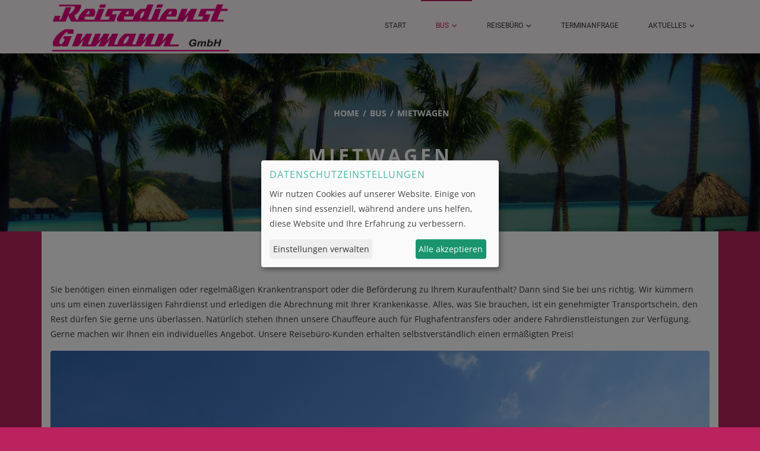

--- FILE ---
content_type: text/html; charset=UTF-8
request_url: https://gumann.de/mietwagen
body_size: 3431
content:
<!DOCTYPE html> <html lang="de" dir="ltr"> <head> <base href="https://gumann.de/"> <meta charset="UTF-8"> <meta name="viewport" content="width=device-width, initial-scale=1, maximum-scale=1, shrink-to-fit=no"> <title>Mietwagen - Reisedienst Georg Gumann GmbH</title> <meta name="description" content=""> <meta name="keywords" content=""> <meta name="robots" content="noodp"> <link rel="canonical" href="https://gumann.de/mietwagen"> <meta name="geo.region" content="DE"> <meta name="geo.placename" content="Igensdorf"> <meta name="geo.position" content="49.620586;11.235852"> <meta name="ICBM" content="49.620586,11.235852"> <meta property="og:locale" content="de_DE"> <meta property="og:type" content="article"> <meta property="og:title" content=""> <meta property="og:description" content=""> <meta property="og:url" content="https://gumann.de/mietwagen"> <meta property="og:site_name" content="Reisedienst Georg Gumann GmbH"> <meta name="twitter:title" content=""> <meta name="twitter:description" content=""> <link rel="stylesheet" href="assets/fonts/google/open-sans.css" type="text/css" media="all"> <link rel="stylesheet" href="assets/fonts/google/open-sans_700.css" type="text/css" media="all"> <link rel="stylesheet" href="assets/fonts/google/roboto.css" type="text/css" media="all"> <link rel="stylesheet" href="assets/fonts/google/roboto_100.css" type="text/css" media="all"> <link rel="stylesheet" href="assets/fonts/google/roboto_100italic.css" type="text/css" media="all"> <link rel="stylesheet" href="assets/fonts/google/roboto_300.css" type="text/css" media="all"> <link rel="stylesheet" href="assets/fonts/google/roboto_300italic.css" type="text/css" media="all"> <link rel="stylesheet" href="assets/fonts/google/roboto_400italic.css" type="text/css" media="all"> <link rel="stylesheet" href="assets/fonts/google/roboto_500.css" type="text/css" media="all"> <link rel="stylesheet" href="assets/fonts/google/roboto_500italic.css" type="text/css" media="all"> <link rel="stylesheet" href="assets/fonts/google/roboto_700.css" type="text/css" media="all"> <link rel="stylesheet" href="assets/fonts/google/roboto_700italic.css" type="text/css" media="all"> <link rel="stylesheet" href="assets/fonts/google/roboto_900.css" type="text/css" media="all"> <link rel="stylesheet" href="assets/fonts/google/roboto_900italic.css" type="text/css" media="all"> <link rel="stylesheet" href="assets/vendor/fontawesome6/css/all.min.css" type="text/css" media="all"> <link rel="stylesheet" href="assets/vendor/klaro/dist/klaro.min.css" type="text/css" media="all"> <link rel="stylesheet" href="assets/themes/bootstrap4/css/bootstrap.min.css" type="text/css" media="all"> <link rel="stylesheet" href="assets/vendor/bootstrap-select/css/bootstrap-select.min.css" type="text/css" media="all"> <link rel="stylesheet" href="assets/vendor/bootstrap-datepicker/css/bootstrap-datepicker3.min.css" type="text/css" media="all"> <link rel="stylesheet" href="assets/vendor/daterangepicker/daterangepicker.css" type="text/css" media="all"> <link rel="stylesheet" href="assets/vendor/bootstrap-timepicker/css/bootstrap-timepicker.min.css" type="text/css" media="all"> <link rel="stylesheet" href="assets/vendor/bootstrap-touchspin/dist/jquery.bootstrap-touchspin.min.css" type="text/css" media="all"> <link rel="stylesheet" href="assets/vendor/swiper/swiper-bundle.min.css" type="text/css" media="all"> <link rel="stylesheet" href="assets/vendor/ekko-lightbox/dist/ekko-lightbox.css" type="text/css" media="all"> <link rel="stylesheet" href="assets/vendor/flatpickr/flatpickr.min.css"> <link rel="stylesheet" href="assets/vendor/flatpickr/themes/material_orange.css"> <link rel="stylesheet" href="assets/themes/dymapage/css/theme.min.css" type="text/css" media="all"> <link rel="stylesheet" href="assets/themes/dymapage/css/theme-color.min.css" type="text/css" media="all"> <link rel="stylesheet" href="assets/themes/dtps/css/theme.min.css" type="text/css" media="all"> <link rel="stylesheet" href="assets/themes/dtps/css/theme-color.min.css" type="text/css" media="all"> <link rel="stylesheet" href="assets/css/custom.css" type="text/css" media="all"> </head> <body class="page" id="page-id-332" data-template="viewDefault"> <div class="page-wrapper"> <header class="page-wrapper-row header-wrapper clearfix"> <div class="container"> <div class="row"> <div class="col-lg-12"> <div class="header-inner"> <div class="me-3"> <a href="/" class="branding"> <img src="https://gumann.de/files/694060f1-5fca-4d7b-abbd-368c8e8ce50f/logo_ohne_welle.png" alt="Reisedienst Georg Gumann GmbH" title="Reisedienst Georg Gumann GmbH"> </a> </div> <button type="button" id="header-menu-btn" class="btn btn-secondary" data-toggle="collapse" data-target="#header-menu" aria-label="Menü ausklappen" aria-expanded="false" aria-controls="header-menu"> <i class="fa-solid fa-bars" aria-hidden="true"></i> </button> <div class="d-flex justify-content-end"> <div id="header-menu" class="collapse w-100"> <nav class="w-100 d-none d-md-block"> <ul class="w-100 d-flex justify-content-end"> <li class=" "> <a href="">Start</a> </li> <li class=" has-children active "> <a href="bus">BUS<span class="fa-solid fa-angle-down"></span></a> <ul class="children"> <li class=" "> <a href="fahrgastinformation">Fahrgastinformation</a> </li> <li class=" "> <a href="tagesfahrten-2025">Tagesfahrten</a> </li> <li class=" "> <a href="reisekalender">Reisekalender</a> </li> <li class=" active "> <a href="mietwagen">Mietwagen</a> </li> <li class=" "> <a href="wir-ueber-uns">Wir über uns</a> </li> <li class=" "> <a href="agb-pauschalreisen">AGB PAUSCHALREISEN</a> </li> <li class=" "> <a href="agb-tagesfahrten">AGB TAGESFAHRTEN</a> </li> <li class=" "> <a href="agb-busanmietung">AGB BUSANMIETUNG</a> </li> </ul> </li> <li class=" has-children "> <a href="wir-ueber-uns-reisebuero">Reisebüro<span class="fa-solid fa-angle-down"></span></a> <ul class="children"> <li class=" "> <a href="services">Services</a> </li> <li class=" "> <a href="wir-ueber-uns-reisebuero">Wir über uns</a> </li> <li class=" "> <a href="kontakt">Kontakt</a> </li> <li class=" "> <a href="services/online-check-in">Online Check-In</a> </li> </ul> </li> <li class=" "> <a href="terminanfrage">Terminanfrage</a> </li> <li class=" has-children "> <a href="neuer-bus">Aktuelles<span class="fa-solid fa-angle-down"></span></a> <ul class="children"> <li class=" "> <a href="stellenangebote">Stellenangebote</a> </li> </ul> </li> </ul> </nav> <nav class="d-md-none"> <ul> <li class="  flex-fill text-center"> <a href="">Start</a> </li> <li class=" has-children active  flex-fill text-center"> <a href="bus">BUS<span class="fa-solid fa-angle-down"></span></a> <ul class="children"> <li class="  flex-fill text-center"> <a href="fahrgastinformation">Fahrgastinformation</a> </li> <li class="  flex-fill text-center"> <a href="tagesfahrten-2025">Tagesfahrten</a> </li> <li class="  flex-fill text-center"> <a href="reisekalender">Reisekalender</a> </li> <li class=" active  flex-fill text-center"> <a href="mietwagen">Mietwagen</a> </li> <li class="  flex-fill text-center"> <a href="wir-ueber-uns">Wir über uns</a> </li> <li class="  flex-fill text-center"> <a href="agb-pauschalreisen">AGB PAUSCHALREISEN</a> </li> <li class="  flex-fill text-center"> <a href="agb-tagesfahrten">AGB TAGESFAHRTEN</a> </li> <li class="  flex-fill text-center"> <a href="agb-busanmietung">AGB BUSANMIETUNG</a> </li> </ul> </li> <li class=" has-children  flex-fill text-center"> <a href="wir-ueber-uns-reisebuero">Reisebüro<span class="fa-solid fa-angle-down"></span></a> <ul class="children"> <li class="  flex-fill text-center"> <a href="services">Services</a> </li> <li class="  flex-fill text-center"> <a href="wir-ueber-uns-reisebuero">Wir über uns</a> </li> <li class="  flex-fill text-center"> <a href="kontakt">Kontakt</a> </li> <li class="  flex-fill text-center"> <a href="services/online-check-in">Online Check-In</a> </li> </ul> </li> <li class="  flex-fill text-center"> <a href="terminanfrage">Terminanfrage</a> </li> <li class=" has-children  flex-fill text-center"> <a href="neuer-bus">Aktuelles<span class="fa-solid fa-angle-down"></span></a> <ul class="children"> <li class="  flex-fill text-center"> <a href="stellenangebote">Stellenangebote</a> </li> </ul> </li> </ul> </nav> </div> </div> </div> </div> </div> </div> </header> <div class="container-fluid innerbanner" style="background-image: url('https://gumann.de/files/694060f1-5fca-4d7b-abbd-368c8e8ce50f/vorlage/vorlage/banner/inner_banner_1.jpg');"> <div class="row align-items-center"> <div class="container"> <div class="row"> <div class="col-12 text-center"> <ul class="banner-breadcrumb text-white clearfix" prefix="v: http://rdf.data-vocabulary.org/#"> <li typeof="v:Breadcrumb"> <a href="/" rel="v:url" property="v:title">Home</a> </li> <li typeof="v:Breadcrumb"> <a href="bus" rel="v:url" property="v:title">BUS</a> </li> <li typeof="v:Breadcrumb"> <span property="v:title">Mietwagen</span> </li> </ul> <h2 class="text-white">Mietwagen</h2> </div> </div> </div> </div> </div> <div class="page-wrapper-row main-wrapper clearfix"> <main class="container content"> <div class="row"> <div class="col-lg-12"> <p>Sie benötigen einen einmaligen oder regelmäßigen Krankentransport oder die Beförderung zu Ihrem Kuraufenthalt? Dann sind Sie bei uns richtig. Wir kümmern uns um einen zuverlässigen Fahrdienst und erledigen die Abrechnung mit Ihrer Krankenkasse. Alles, was Sie brauchen, ist ein genehmigter Transportschein, den Rest dürfen Sie gerne uns überlassen.
Natürlich stehen Ihnen unsere Chauffeure auch für Flughafentransfers oder andere Fahrdienstleistungen zur Verfügung. Gerne machen wir Ihnen ein individuelles Angebot. Unsere Reisebüro-Kunden erhalten selbstverständlich einen ermäßigten Preis!</p><p><img src="https://gumann.de/files/694060f1-5fca-4d7b-abbd-368c8e8ce50f/wir%20ueber%20uns/IMG_0929.JPG" alt="" title="">​​​​​​​</p> </div> </div> </main> </div> <footer class="page-wrapper-row footer clearfix"> <div class="container"> <div class="row"> <div class="col-lg-4 col-md-6"> <div class="widget widget_text"> <h6 class="widget-title">Wir beraten Sie gern!</h6> <div class="textwidget"> <p>Schicken Sie uns einfach Ihre <a href="/buchen/anfrage"><u>individuelle Anfrage</u></a>. Sie erhalten in Kürze die gewünschten Informationen oder ein entsprechendes Angebot. Wir freuen uns auf Ihre Nachricht. <a href="/buchen/anfrage"><u>Individuelle Anfrage stellen!</u></a></p> </div> </div> <div class="widget widget_share-social"> <a href="https://www.facebook.com/reisedienstgumann" target="_blank" rel="noopener" class="text-center social-facebook" aria-label="Facebook"><i class="fa-brands fa-facebook-f"></i></a> </div> </div> <div class="col-lg-4 col-md-6 d-none d-md-block"> </div> <div class="col-lg-4 col-md-6"> <div class="widget mb-4">
								<h6 class="widget-title">Kontakt:</h6> <div class="contact-info"> <div class="contact-line"> <span class="fas fa-location-dot"></span><span>Bayreuther Str. 14, 91338 Igensdorf</span> </div> <div class="contact-line"> <span class="fas fa-phone"></span><span><a href="tel:+49-9192-215">09192 215</a></span> </div> <div class="contact-line"> <span class="fas fa-envelope"></span><span><a href="mailto:k&#46;&#102;&#108;&#101;&#105;&#115;&#99;&#104;&#109;a&#110;n&#64;g&#117;&#109;&#97;&#110;n&#46;d&#101;">k&#46;&#102;leisc&#104;ma&#110;&#110;&#64;gum&#97;&#110;&#110;&#46;&#100;e</a></span> </div> <div class="contact-line"> <span class="fas fa-globe"></span><span><a href="https://gumann.de/">https://gumann.de/</a></span> </div> </div>
							</div> </div> </div> </div> <div class="footer-menu-wrapper"> <div class="container"> <div class="row"> <div class="col-lg-12"> <div class="copyright">Made with <i class="fa-solid fa-heart heart" aria-hidden="true"></i> in Igensdorf.</div> <div class="footer-menu float-right"> <a href="agb">AGB</a> | 																	<a href="agb-pauschalreisen">AGB Pauschalreisen</a> | 																	<a href="agb-busanmietung">AGB Busanmietung</a> | 																	<a href="agb-tagesfahrten">AGB Tagesfahrten</a> | 																	<a href="datenschutzerklaerung">Daten­schutz­erklärung</a> | 																	<a href="impressum">Impressum & Streitbeilegungsstelle</a> | 																	<a href="nutzungsbedingungen">Nutzungsbedingungen</a> | 																	<a href="services/vorteile-pauschalreise">Vorteile Pauschalreisen</a> | 																	<a href="erklaerung-zur-barrierefreiheit">Barrierefreiheit</a> </div> </div> </div> </div> </div> </footer> </div> <script src="assets/vendor/jquery.min.js" type="text/javascript"></script> <script defer src="assets/js/klaro-config.js" type="text/javascript"></script> <script defer src="assets/vendor/klaro/dist/klaro.js" type="text/javascript"></script> <script src="assets/vendor/popperjs1/umd/popper.min.js" type="text/javascript"></script> <script src="assets/themes/bootstrap4/js/bootstrap.min.js" type="text/javascript"></script> <script src="assets/vendor/bootstrap-select/js/bootstrap-select.min.js" type="text/javascript"></script> <script src="assets/vendor/bootstrap-select/js/i18n/defaults-de_DE.min.js" type="text/javascript"></script> <script src="assets/vendor/bootstrap-datepicker/js/bootstrap-datepicker.min.js" type="text/javascript"></script> <script src="assets/vendor/bootstrap-datepicker/locales/bootstrap-datepicker.de.min.js" type="text/javascript"></script> <script src="assets/vendor/moment/min/moment.min.js" type="text/javascript"></script> <script src="assets/vendor/daterangepicker/daterangepicker.js" type="text/javascript"></script> <script src="assets/vendor/bootstrap-timepicker/js/bootstrap-timepicker.min.js" type="text/javascript"></script> <script src="assets/vendor/bootstrap-touchspin/dist/jquery.bootstrap-touchspin.min.js" type="text/javascript"></script> <script src="assets/vendor/typeahead.js/dist/typeahead.bundle.min.js" type="text/javascript"></script> <script src="assets/vendor/swiper/swiper-bundle.min.js" type="text/javascript"></script> <script src="assets/vendor/ekko-lightbox/dist/ekko-lightbox.min.js" type="text/javascript"></script> <script src="assets/themes/dymapage/js/theme.min.js" type="text/javascript"></script> <script src="assets/themes/dtps/js/theme.min.js" type="text/javascript"></script> <script async type="text/plain" data-type="application/javascript" data-name="googleMaps" data-src="https://maps.googleapis.com/maps/api/js?key=AIzaSyC62SHf2V_B0uJYxkdJvppQ7ndDREFbHmM&callback=googleMapsLoader&libraries=places"></script>  <script type="text/plain" data-type="application/javascript" data-name="matomo">
  var _paq = window._paq = window._paq || [];
  _paq.push(['trackPageView']);
  _paq.push(['enableLinkTracking']);
  (function() {
    var u="https://analytics.reisebuero-webseite.de/";
    _paq.push(['setTrackerUrl', u+'matomo.php']);
    _paq.push(['setSiteId', '145']);
    var d=document, g=d.createElement('script'), s=d.getElementsByTagName('script')[0];
    g.type='text/javascript'; g.async=true; g.src=u+'matomo.js'; s.parentNode.insertBefore(g,s);
  })();
</script>


	</body> </html>

--- FILE ---
content_type: text/css
request_url: https://gumann.de/assets/themes/dymapage/css/theme-color.min.css
body_size: 715
content:
body,body.page,html{background:#f6f6f6;color:#333}.bg-accent{background:#f60}.text-accent{color:#f60}.border-accent{border-color:#f60!important}.text-grey{color:#b9b9b9}.text-white{color:#fff}.text-yellow{color:#ffde00}a:hover{color:#f60}input.form-control,textarea.form-control{border-color:#f60;color:rgba(34,34,34,.6)}.form-control:focus{border-color:rgba(0,0,0,.15)}.bootstrap-select.form-control.show>.btn{background:#fff;border-color:rgba(0,0,0,.15)}.bootstrap-select>.dropdown-toggle.btn-light{border-color:#f60}.btn-theme{background-color:#f60;color:#fff!important}.btn-theme:hover{background-color:#fff;border-color:#f60;color:#f60!important}header.header-wrapper{background:#fff}#header-menu-btn{border-color:#f60;color:#f60}#header-menu ul li.active,#header-menu ul li:hover{border-color:#f60;color:#f60}header #header-menu nav>ul>li .children{border-color:#f60}header #header-menu nav ul li .children{background:#fff}header #header-menu nav>ul>li .children li:hover>a{background:#fafafa}@media (max-width:768px){header.header-wrapper{opacity:1}header #header-menu{background:#fff}}#topbar{background:#060c17;color:#fff}footer{background:#060c17;color:#fff}footer a:hover{color:#f60}footer .footer-menu-wrapper .copyright i.heart{color:#f60}footer input.form-control,footer textarea.form-control{background:#fff}body>.page-wrapper>.main-wrapper>.content.error404 .not-found-number h3{background:#f6f6f6}.klaro .context-notice .cm-btn.cm-btn-info,.klaro .cookie-modal .cm-btn.cm-btn-info,.klaro .cookie-notice .cm-btn.cm-btn-info{background-color:#eee!important;color:#333}.contact-info .fa,.contact-info .fab,.contact-info .fal,.contact-info .far,.contact-info .fas,.contact-info .fat{color:#f60}.ribbon::after,.ribbon::before{border-color:#2980b9}.ribbon span{background-color:#f60;color:#fff}.time-slot.btn-outline-secondary{background:0 0;border-color:#f60}.time-slot.btn-outline-secondary:hover{background:#fff;color:#f60}.time-slot.btn-primary{background:#f60;border-color:rgba(0,0,0,.15)}.flatpickr-months .flatpickr-month{background:#f60}.flatpickr-months .flatpickr-next-month:hover,.flatpickr-months .flatpickr-prev-month:hover{background:#fff}.flatpickr-months .flatpickr-next-month:hover svg,.flatpickr-months .flatpickr-prev-month:hover svg{fill:#ff6600}.flatpickr-weekdays{background:#f60}span.flatpickr-weekday{background:#f60}.flatpickr-day:hover{border-color:#f60}.flatpickr-day.endRange,.flatpickr-day.endRange.inRange,.flatpickr-day.endRange.nextMonthDay,.flatpickr-day.endRange.prevMonthDay,.flatpickr-day.endRange:focus,.flatpickr-day.endRange:hover,.flatpickr-day.selected,.flatpickr-day.selected.inRange,.flatpickr-day.selected.nextMonthDay,.flatpickr-day.selected.prevMonthDay,.flatpickr-day.selected:focus,.flatpickr-day.selected:hover,.flatpickr-day.startRange,.flatpickr-day.startRange.inRange,.flatpickr-day.startRange.nextMonthDay,.flatpickr-day.startRange.prevMonthDay,.flatpickr-day.startRange:focus,.flatpickr-day.startRange:hover{background:#f60;border-color:rgba(0,0,0,.15)}.underline::after{background:#f60}

--- FILE ---
content_type: text/css
request_url: https://gumann.de/assets/themes/dtps/css/theme-color.min.css
body_size: 386
content:
#offerQuickSearchContent{background-color:#fff}#offerQuickSearch .twitter-typeahead .tt-menu{background-color:#fff;border-color:rgba(0,0,0,.15)}#offerQuickSearch .twitter-typeahead .tt-menu .tt-suggestion:hover{background-color:#e9ecef}#offerQuickSearch_popover label{color:#3498db}#offerQuickSearch_popover .btn-link{color:#3498db}#offerQuickSearch_popover .datepicker .datepicker-switch,#offerQuickSearch_popover .datepicker .next,#offerQuickSearch_popover .datepicker .prev,#offerQuickSearch_popover .datepicker tfoot tr th{color:#3498db}#offerQuickSearch_popover .datepicker table tr th{color:#000}#offerQuickSearch_popover .datepicker table tr td{color:#5e758a}#offerQuickSearch_popover .datepicker table tr td.day:hover,#offerQuickSearch_popover .datepicker table tr td.focused{background-color:#80c1f6}#offerQuickSearch_popover .datepicker table tr td span.focused,#offerQuickSearch_popover .datepicker table tr td span:hover{background-color:#80c1f6}#offerQuickSearch_popover .datepicker table tr td.active.active,#offerQuickSearch_popover .datepicker table tr td.active.highlighted.active,#offerQuickSearch_popover .datepicker table tr td.active.highlighted:active,#offerQuickSearch_popover .datepicker table tr td.active:active{background-color:#009dd9}#offerQuickSearch_popover .datepicker table tr td span.active.active,#offerQuickSearch_popover .datepicker table tr td span.active.disabled.active,#offerQuickSearch_popover .datepicker table tr td span.active.disabled:active,#offerQuickSearch_popover .datepicker table tr td span.active.disabled:hover.active,#offerQuickSearch_popover .datepicker table tr td span.active.disabled:hover:active,#offerQuickSearch_popover .datepicker table tr td span.active:active,#offerQuickSearch_popover .datepicker table tr td span.active:hover.active,#offerQuickSearch_popover .datepicker table tr td span.active:hover:active{background-color:#009dd9}#offerQuickSearch_popover .daterangepicker .calendar-table thead>tr:first-child th{color:#898989}#offerQuickSearch_popover .daterangepicker .calendar-table .next span,#offerQuickSearch_popover .daterangepicker .calendar-table .prev span{border-color:#3498db}#offerQuickSearch_popover .daterangepicker td.in-range{background-color:#ecf0f1;color:#5e758a}#offerQuickSearch_popover .daterangepicker td.available:hover,#offerQuickSearch_popover .daterangepicker th.available:hover{background-color:#80c1f6}#offerQuickSearch_popover .daterangepicker td.active,#offerQuickSearch_popover .daterangepicker td.active:hover{background-color:#009dd9;color:#5e758a}.travelReport_tipps li:before{color:#f60}.valinkBox{background-color:#fff}

--- FILE ---
content_type: text/css;charset=UTF-8
request_url: https://gumann.de/assets/css/custom.css
body_size: 736
content:
html, body, body.page { background: #ba235d; }body > .page-wrapper > .main-wrapper > .content { background: #ffffff; }body > .page-wrapper > .main-wrapper > .content.error404 .not-found-number h3 { background: #ffffff; }.bg-accent { background: #ba235d; }.text-accent { color: #ba235d; }.border-accent { border-color: #ba235d; }a:hover { color: #ba235d; }input.form-control, textarea.form-control { border-color: #ba235d; }.bootstrap-select > .dropdown-toggle.btn-light { border-color: #ba235d; }.btn-theme { background: #ba235d; }.btn-theme:hover { border-color: #ba235d; color: #ba235d !important; }.cc-btn { background-color: #ba235d; }.cc-btn:hover { border-color: #ba235d; color: #ba235d !important; }.cc-link:hover { color: #ba235d; }header #header-menu-btn { border-color: #ba235d; color: #ba235d; }#header-menu ul li:hover { border-color: #ba235d; color: #ba235d; }#header-menu ul li.active { border-color: #ba235d; color: #ba235d; }header #header-menu nav > ul > li .children { border-color: #ba235d; }footer a:hover { color: #ba235d; }footer .footer-menu-wrapper .copyright i.heart { color: #ba235d; }.contact-info .fa, .contact-info .fas, .contact-info .far, .contact-info .fal, .contact-info .fat, .contact-info .fab { color: #ba235d; }.underline::after { background: #ba235d; }.time-slot.btn-outline-secondary { border-color: #ba235d; }.time-slot.btn-outline-secondary:hover { color: #ba235d; }.time-slot.btn-primary { background: #ba235d; }.flatpickr-months .flatpickr-month { background: #ba235d; }.flatpickr-months .flatpickr-prev-month:hover svg, .flatpickr-months .flatpickr-next-month:hover svg { fill: #ba235d; }.flatpickr-weekdays { background: #ba235d; }span.flatpickr-weekday { background: #ba235d; }.flatpickr-day:hover { border-color: #ba235d; }.flatpickr-day.selected, .flatpickr-day.startRange, .flatpickr-day.endRange, .flatpickr-day.selected.inRange, .flatpickr-day.startRange.inRange, .flatpickr-day.endRange.inRange, .flatpickr-day.selected:focus, .flatpickr-day.startRange:focus, .flatpickr-day.endRange:focus, .flatpickr-day.selected:hover, .flatpickr-day.startRange:hover, .flatpickr-day.endRange:hover, .flatpickr-day.selected.prevMonthDay, .flatpickr-day.startRange.prevMonthDay, .flatpickr-day.endRange.prevMonthDay, .flatpickr-day.selected.nextMonthDay, .flatpickr-day.startRange.nextMonthDay, .flatpickr-day.endRange.nextMonthDay { background: #ba235d; }h1 { color: #47b8a7; }h2 { color: #47b8a7; }h3 { color: #47b8a7; }h4 { color: #47b8a7; }h5 { color: #47b8a7; }h6 { color: #47b8a7; }.textIndividual1 { text-decoration: underline; }header .header-inner .branding { padding-top: 5px; }
.rotated {  width:350px;  height: 100px;  top: 5%;    background-color: #ba235d;color: #fff;padding: 5px;display: flex;align-items: center;    justify-content: center;border-radius: 20px;-moz-border-radius: 20px;-webkit-border-radius: 20px;box-shadow: 6px 7px 10px rgba(0,0,0,.4);float: right;}
ul { list-style: none }
.boxer {width: 45%;height: auto;margin-left:30%;
background: #47b8a7;color: #fff;border: 1px solid #FFF;border-radius: 20px;-moz-border-radius: 20px;-webkit-border-radius: 20px;box-shadow: 6px 7px 10px rgba(0,0,0,.4);padding: 10px;}

--- FILE ---
content_type: text/javascript;charset=UTF-8
request_url: https://gumann.de/assets/js/klaro-config.js
body_size: 3412
content:
var klaroConfig = {
    // With the 0.7.0 release we introduce a 'version' paramter that will make
    // if easier for us to keep configuration files backwards-compatible in the future.
    version: 1,

    // You can customize the ID of the DIV element that Klaro will create
    // when starting up. If undefined, Klaro will use 'klaro'.
    elementID: 'klaro',

    // You can override CSS style variables here. For IE11, Klaro will
    // dynamically inject the variables into the CSS. If you still consider
    // supporting IE9-10 (which you probably shouldn't) you need to use Klaro
    // with an external stylesheet as the dynamic replacement won't work there.
    styling: {
        theme: ['light', 'bottom', 'wide'],
    },

    // Setting this to true will keep Klaro from automatically loading itself
    // when the page is being loaded.
    noAutoLoad: false,

    // Setting this to true will render the descriptions of the consent
    // modal and consent notice are HTML. Use with care.
    htmlTexts: true,

    // Setting 'embedded' to true will render the Klaro modal and notice without
    // the modal background, allowing you to e.g. embed them into a specific element
    // of your website, such as your privacy notice.
    embedded: false,

    // You can group services by their purpose in the modal. This is advisable
    // if you have a large number of services. Users can then enable or disable
    // entire groups of services instead of having to enable or disable every service.
    groupByPurpose: true,

    // How Klaro should store the user's preferences. It can be either 'cookie'
    // (the default) or 'localStorage'.
    storageMethod: 'cookie',

    // You can customize the name of the cookie that Klaro uses for storing
    // user consent decisions. If undefined, Klaro will use 'klaro'.
    cookieName: 'dymdws_cc',

    // You can also set a custom expiration time for the Klaro cookie.
    // By default, it will expire after 120 days.
    cookieExpiresAfterDays: 90,

    // Defines the default state for services (true=enabled by default).
    default: false,

    // If "mustConsent" is set to true, Klaro will directly display the consent
    // manager modal and not allow the user to close it before having actively
    // consented or declines the use of third-party services.
    mustConsent: false,

    // Show "accept all" to accept all services instead of "ok" that only accepts
    // required and "default: true" services
    acceptAll: true,

    // replace "decline" with cookie manager modal
    hideDeclineAll: true,

    // hide "learnMore" link
    hideLearnMore: false,

    // show cookie notice as modal
    noticeAsModal: true,

    // You can also remove the 'Realized with Klaro!' text in the consent modal.
    // Please don't do this! We provide Klaro as a free open source tool.
    // Placing a link to our website helps us spread the word about it,
    // which ultimately enables us to make Klaro! better for everyone.
    // So please be fair and keep the link enabled. Thanks :)
    disablePoweredBy: true,

    // you can specify an additional class (or classes) that will be added to the Klaro `div`
    //additionalClass: 'my-klaro',

    // You can define the UI language directly here. If undefined, Klaro will
    // use the value given in the global "lang" variable. If that does
    // not exist, it will use the value given in the "lang" attribute of your
    // HTML tag. If that also doesn't exist, it will use 'en'.
    //lang: 'en',

    // You can overwrite existing translations and add translations for your
    // service descriptions and purposes. See `src/translations/` for a full
    // list of translations that can be overwritten:
    // https://github.com/KIProtect/klaro/tree/master/src/translations

    // Example config that shows how to overwrite translations:
    // https://github.com/KIProtect/klaro/blob/master/src/configs/i18n.js
    translations: {
        // translationsed defined under the 'zz' language code act as default
        // translations.
        zz: {
            privacyPolicyUrl: '/datenschutzerklaerung',
        },
        // If you erase the "consentModal" translations, Klaro will use the
        // bundled translations.
        de: {
            consentModal: {
                description: 'Hier finden Sie eine Übersicht über alle verwendeten Cookies. Sie können Ihre Einwilligung zu ganzen Kategorien geben oder sich weitere Informationen anzeigen lassen und so nur bestimmte Cookies auswählen.',
                title: 'Datenschutzeinstellungen'
            },
            consentNotice: {
                description: '<h4>Datenschutzeinstellungen</h4><p>Wir nutzen Cookies auf unserer Website. Einige von ihnen sind essenziell, während andere uns helfen, diese Website und Ihre Erfahrung zu verbessern.</p>',
                learnMore: 'Einstellungen verwalten'
            },
            ok: 'Alle akzeptieren',
            cms: {
                description: 'Speichert die Einstellungen der Besucher, die in der Cookie Box ausgewählt wurden sowie die Session zum Schutz der Webseite.'
            },
            googleAnalytics: {
                description: 'Sammeln von Besucherstatistiken',
            },
            googleFonts: {
                description: 'Web-Schriftarten von Google gehostet',
            },
            googleMaps: {
                title: 'Google Maps',
                description: 'Wird zum Entsperren von Google Maps-Inhalten verwendet.',
            },
            googleRecaptcha: {
                description: 'Dienst zur Erkennung und Vermeidung von automatisierten Angriffen auf Formulare.',
            },
            matomo: {
                description: 'Sammeln von Besucherstatistiken',
            },
            trustindex: {
                description: 'Wird zum Entsperren von Trustindex-Inhalten verwendet.',
            },
            userlike: {
                description: 'Chat Widget & Sammeln von Besucherstatistiken',
            },
            vimeo: {
                description: 'Wird zum Entsperren von Vimeo-Inhalten verwendet.',
            },
            youtube: {
                title: 'YouTube',
                description: 'Wird zum Entsperren von YouTube-Inhalten verwendet.',
            },
            purposes: {
                analytics: 'Besucher-Statistiken',
                security: 'Sicherheit',
                externalmedia: 'Externe Medien',
                livechat: 'Live Chat',
                advertising: 'Anzeigen von Werbung',
                styling: 'Styling',
            },
        },
        en: {
            consentModal: {
                description: 'Here you can find an overview of all cookies used. You can give your consent to entire categories or view more information and thus select only certain cookies.',
                title: 'Privacy settings'
            },
            consentNotice: {
                description:
                    '<h4>Privacy settings</h4><p>We use cookies on our website. Some of them are essential, while others help us improve this website and your experience.</p>',
                learnMore: 'Manage settings'
            },
            ok: 'Accept all',
            cms: {
                description: 'Stores the settings of visitors selected in the cookie box and the session to protect the website.'
            },
            googleAnalytics: {
                description: 'Collecting of visitor statistics',
            },
            googleFonts: {
                description: 'Web fonts hosted by Google',
            },
            googleMaps: {
                title: 'Google Maps',
                description: 'Used to unlock Google Maps content.',
            },
            googleRecaptcha: {
                description: 'Service for detecting and preventing automated attacks on forms.',
            },
            matomo: {
                description: 'Collecting of visitor statistics',
            },
            trustindex: {
                description: 'Used to unlock Trustindex content.',
            },
            userlike: {
                description: 'Chat widget & collecting of visitor statistics',
            },
            vimeo: {
                description: 'Used to unlock Vimeo content.',
            },
            youtube: {
                title: 'YouTube',
                description: 'Used to unlock YouTube content.',
            },
            purposes: {
                analytics: 'Analytics',
                security: 'Security',
                externalmedia: 'External media',
                livechat: 'Livechat',
                advertising: 'Advertising',
                styling: 'Styling',
            },
        },
    },

    // This is a list of third-party services that Klaro will manage for you.
    services: [        {
            name: 'cms',
            title: 'Datenschutzeinstellungen und Website-Session',
            default: true,
            purposes: ['functional'],
            required: true,
            cookies: [
                [/^s$/, '/', 'gumann.de'],
                [/^dymdws_cc$/, '/', 'gumann.de']
            ],
        },        {
            name: 'googleRecaptcha',
            title: 'Google reCAPTCHA',
            default: true,
            purposes: ['security'],
            required: true
        },        {
            name: 'googleMaps',
            title: 'Google Maps',
            default: false,
            purposes: ['externalmedia'],
            required: false,
            onlyOnce: true,
        },        {
            name: 'matomo',
            title: 'Matomo/Piwik',
            default: false,
            purposes: ['analytics'],
            required: false,
            cookies: [
                [/^_pk_.*$/, '/', 'gumann.de'],
                'piwik_ignore',
            ],

            // An optional callback function that will be called each time
            // the consent state for the service changes (true=consented). Passes
            // the `service` config as the second parameter as well.
            callback: function(consent, service) {
                // This is an example callback function.
                console.log(
                    'User consent for service ' + service.name + ': consent=' + consent
                );
                // To be used in conjunction with Matomo 'requireCookieConsent' Feature, Matomo 3.14.0 or newer
                // For further Information see https://matomo.org/faq/new-to-piwik/how-can-i-still-track-a-visitor-without-cookies-even-if-they-decline-the-cookie-consent/
                /*
                if(consent==true){
                    _paq.push(['rememberCookieConsentGiven']);
                } else {
                    _paq.push(['forgetCookieConsentGiven']);
                }
                */
            },
            onlyOnce: true
        },        {
            name: 'trustindex',
            title: 'Trustindex',
            default: false,
            purposes: ['externalmedia'],
            required: false
        },        {
            name: 'vimeo',
            title: 'Vimeo',
            default: false,
            purposes: ['externalmedia'],
            required: false,
            onlyOnce: true
        },        {
            name: 'youtube',
            title: 'YouTube',
            default: false,
            purposes: ['externalmedia'],
            required: false,
            onlyOnce: true
        },],
};